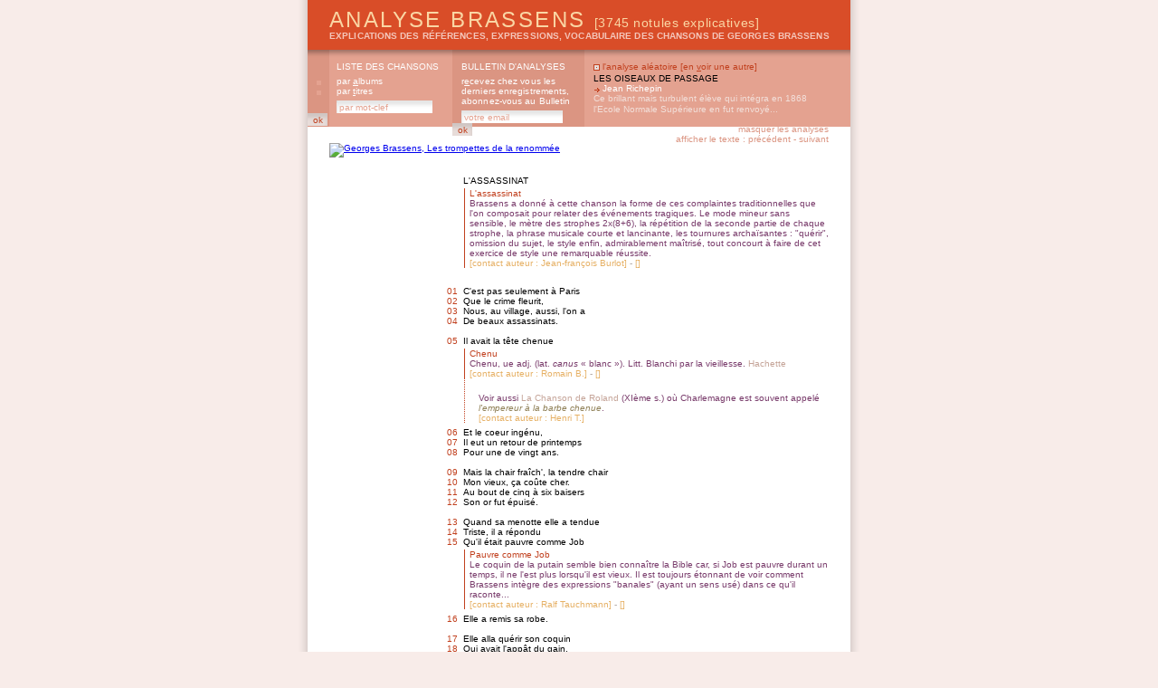

--- FILE ---
content_type: text/html; charset=8859-1
request_url: https://analysebrassens.com/?page=texte&id=81&%23&analysebrassens=ba99ef4d691eb24980ff33b84c3ee6de
body_size: 6029
content:

<!DOCTYPE html PUBLIC "-//W3C//DTD XHTML 1.0 Strict//EN" "http://www.w3.org/TR/xhtml1/DTD/xhtml1-strict.dtd">

<html xmlns="http://www.w3.org/1999/xhtml" xml:lang="fr" lang="fr">

<head>
<meta name="google-site-verification" content="TwExnDifvcXbZo_HXSIip4GfXOc6t4VF9paVZBgU9Ak" />
<meta name="abstract" content="Analyse Brassens est un recueil populaire d'analyses des textes de Georges Brassens : explications
des références, expressions, formules, vocabulaire, hommages rendus." />
<meta name="author" content="Analyse Brassens" />
<meta name="creator" content="Analyse Brassens" />
<meta name="description" content="Analyse Brassens est un recueil populaire d'analyses des textes de Georges Brassens :
explications des références, expressions, formules, vocabulaire, hommages rendus." />
<meta name="keywords" content=", georges brassens, brassens, georges, chanson, analyse, expression, référence, vocabulaire, argot, patois, brassensophile, sète, poésie, étude, sete, reference, histoire, patrimoine, français, patachou, pierre, nicolas, jeanne, le bonniec, mauvaise réputation, copains d'abord, gorille, putain, putain de toi, non demande, mariage, chasse, papillon, amoureux, bancs publics, auvergnat, fernande, croquant, pornographe, trompettes, renommée, jacques, brel, edith, piaf, aznavour, chanson à texte" />
<meta name="owner" content="Analyse Brassens" />
<meta name="publisher" content="Analyse Brassens" />
<meta name="robots" content="index, follow" />
<meta http-equiv="audience" content="all" />
<meta http-equiv="content-language" content="fr" />
<meta http-equiv="content-Type" content="text/html; charset=iso-8859-1" />
<meta http-equiv="imagetoolbar" content="no" />
<meta http-equiv="language" content="french" />
<meta name="subject" content="" />
<meta name="title" content="" />
<title>ANALYSE BRASSENS : </title>
<link rel="alternate" type="application/rss+xml" title="RSS" href="rss10.xml" />
<link href="css_communs.css" rel="stylesheet" type="text/css" media="screen" />

<link href="css_texte.css" rel="stylesheet" type="text/css" media="screen" />
<link href="css_texte_1.css" rel="alternate stylesheet" title="1" type="text/css" media="screen" />

<link rel="shortcut icon" href="favicon.ico" />

<script type="text/javascript" src="js_communs.js"></script>

</head>



<body 
>

<div id="ombreCotes"><div id="global">

	<div id="header">
		<h1><a href="?" title="Analyse Brassens, accueil" accesskey="b">Analyse Brassens <span class="notules">[3745 notules explicatives]</span></a></h1>
		<h2><a href="?" title="Analyse Brassens, accueil" accesskey="g">explications des références, expressions, vocabulaire des chansons de Georges Brassens</a></h2>
	</div>
	<div id="menu">
		<div id="menu_01" title="Analyse Brassens, liste des chansons">
			<h1>liste des chansons</h1>
			<h2><a href="?page=liste&amp;ordre=album" title="Georges Brassens, par albums" accesskey="a">par <span class="accessKey">a</span>lbums</a></h2>
			<h2><a href="?page=liste&amp;ordre=titre" title="Georges Brassens, par titres" accesskey="t">par <span class="accessKey">t</span>itres</a></h2>
			<form name="formListe" id="formListe" method="post" action="?page=liste" title="Georges Brassens, par mot-clef">
				<input type="text" name="motClef" size="16" value="par mot-clef" class="inputTextMenu" onFocus="clearField(this, 'par mot-clef');" onBlur="fillField(this, 'par mot-clef');" style="margin-right: 1px;" />
				<input type="submit" size="8" class="inputSubmitMenu" value="ok" />
				<input type="hidden" name="ordre" value="recherche" />
				<input type="hidden" name="operateur" value="AND" />
				<input type="hidden" name="rechercheTitre" value="titre" />
				<input type="hidden" name="rechercheTexte" value="texteComplet" />
				<input type="hidden" name="rechercheAnalyse" value="analyse" />
				<input type="hidden" name="rechercheAuteur" value="auteur" />
			</form>
		</div>
		<div id="menu_02" title="Analyse Brassens, bulletin d'analyses">
			<h1>bulletin d'analyses</h1>
			<h2><a href="?page=abonnement" title="Analyse Brassens, bulletin d'analyses" accesskey="e">r<span class="accessKey">e</span>cevez chez vous les derniers enregistrements, abonnez-vous au Bulletin</a></h2>

			<form name="formAbonnement" method="post" action="process_abonnement.php">
				<input type="text" name="email" size="17" value="votre email" class="inputTextMenu" onFocus="clearField(this, 'votre email');" onBlur="fillField(this, 'votre email');" style="margin-right: 1px;"  />
				<input type="submit" size="8" class="inputSubmitMenu" value="ok" />
				<input type="hidden" name="action" value="abonner" />
			</form>

		</div>
		<div id="menu_03" title="Analyse Brassens, l'analyse aléatoire">
			<h1>l'analyse aléatoire [<a href="?page=texte&amp;id=81&amp;%23&amp;analysebrassens=ba99ef4d691eb24980ff33b84c3ee6de" accesskey="v">en <span class="accessKey">v</span>oir une autre</a>]</h1>
			<h2><a href="109/les_oiseaux_de_passage">
			Les oiseaux de passage</a></h2>
			<h3><a href="109/les_oiseaux_de_passage#0">Jean Richepin</a></h3>
			<p class="analyse"><a href="109/les_oiseaux_de_passage#0">Ce brillant mais turbulent &eacute;l&egrave;ve qui int&eacute;gra en 1868 l&#039;Ecole Normale Sup&eacute;rieure en fut renvoy&eacute;...</a></p>
		</div>
	</div>

<div id="liensAmis_top">


	ANALYSE BRASSENS présente un site ami : <br />
	<a href="http://www.partirunan.fr" title="Partir un an : les aventures dessin&eacute;es de Ch&eacute;rie et Ch&eacute;ri" /><img src="http://www.partirunan.fr/com/partirunan_468x60.jpg" alt="Partir un an : les aventures dessin&eacute;ssin&eacute;es de Ch&eacute;rie et Ch&eacute;ri" /></a>

</div>
	<div id="substance">
		<a href="?page=liste&ordre=album#7"><img src="titre.php?texte=Les trompettes de la renomm&eacute;e" class="imgTitre" alt="Georges Brassens, Les trompettes de la renomm&eacute;e" /></a>
		<p class="navigationHaut"><a href="?page=texte&id=81&masquerAnalyses=1" title="masquer les analyses">masquer les analyses</a><br />
		afficher le texte : <a href="?page=texte&idSuivant=81" title="Georges Brassens, texte précédent">précédent</a> - <a href="?page=texte&idPrecedent=81" title="Georges Brassens, texte suivant">suivant</a></p>
		<dl>
			<dt class="titre"><a href="?page=texte&id=81&analyser=0#ajout_0" name="0" title="cliquer pour ajouter une analyse au vers 0">L&#039;assassinat</a></dt>
			<dd class="analyse" id=4035><span class="sujet">L&#039;assassinat</span><br /><span class="commentaire">Brassens a donn&eacute; &agrave; cette chanson la forme de ces complaintes traditionnelles que l&#039;on composait pour relater des &eacute;v&eacute;nements tragiques. Le mode mineur sans sensible, le m&egrave;tre des strophes 2x(8+6), la r&eacute;p&eacute;tition de la seconde partie de chaque strophe, la phrase musicale courte et lancinante, les tournures archa&iuml;santes : &quot;qu&eacute;rir&quot;, omission du sujet, le style enfin, admirablement ma&icirc;tris&eacute;, tout concourt &agrave; faire de cet exercice de style une remarquable r&eacute;ussite.</span><br />
			<span class="contact">[<a href="?page=texte&id=81&contacter=0.4035#4035">contact auteur : Jean-fran&ccedil;ois Burlot</a>]</span> - <span class="suggestion">[<a href="?page=texte&id=81&corriger=0.4035#4035"></a>]</span></dd>
		</dl>
		<dl>
			<dt class="ligne"><a href="?page=texte&id=81&analyser=1#ajout_1" name="1" title="cliquer pour ajouter une analyse au vers 1"><span class="numeroLigne">01</span>C&#039;est pas seulement &agrave; Paris</a></dt>
			<dt class="ligne"><a href="?page=texte&id=81&analyser=2#ajout_2" name="2" title="cliquer pour ajouter une analyse au vers 2"><span class="numeroLigne">02</span>Que le crime fleurit,</a></dt>
			<dt class="ligne"><a href="?page=texte&id=81&analyser=3#ajout_3" name="3" title="cliquer pour ajouter une analyse au vers 3"><span class="numeroLigne">03</span>Nous, au village, aussi, l&#039;on a</a></dt>
			<dt class="ligne"><a href="?page=texte&id=81&analyser=4#ajout_4" name="4" title="cliquer pour ajouter une analyse au vers 4"><span class="numeroLigne">04</span>De beaux assassinats.</a></dt>
			<dt class="ligne">&nbsp;</dt>
			<dt class="ligne"><a href="?page=texte&id=81&analyser=6#ajout_6" name="6" title="cliquer pour ajouter une analyse au vers 5"><span class="numeroLigne">05</span>Il avait la t&ecirc;te chenue</a></dt>
			<dd class="analyse" id=697><span class="sujet">Chenu</span><br /><span class="commentaire">Chenu, ue adj. (lat. <em>canus</em> &laquo; blanc &raquo;). Litt. Blanchi par la vieillesse. <span class="reference" title="source de la r&eacute;f&eacute;rence">Hachette</span></span><br />
			<span class="contact">[<a href="?page=texte&id=81&contacter=6.697#697">contact auteur : Romain B.</a>]</span> - <span class="suggestion">[<a href="?page=texte&id=81&corriger=6.697#697"></a>]</span></dd>
			<dd class="correction" id=3365><span class="sujet"></span><br /><span class="commentaire">Voir aussi <span class="reference" title="source de la r&eacute;f&eacute;rence">La Chanson de Roland</span> (XI&egrave;me s.) o&ugrave; Charlemagne est souvent appel&eacute; <span class="citation">l&#039;empereur &agrave; la barbe chenue</span>.</span><br />
			<span class="contact">[<a href="?page=texte&id=81&contacter=6.3365#3365">contact auteur : Henri T.</a>]</span></dd>
			<dt class="ligne"><a href="?page=texte&id=81&analyser=7#ajout_7" name="7" title="cliquer pour ajouter une analyse au vers 6"><span class="numeroLigne">06</span>Et le coeur ing&eacute;nu,</a></dt>
			<dt class="ligne"><a href="?page=texte&id=81&analyser=8#ajout_8" name="8" title="cliquer pour ajouter une analyse au vers 7"><span class="numeroLigne">07</span>Il eut un retour de printemps</a></dt>
			<dt class="ligne"><a href="?page=texte&id=81&analyser=9#ajout_9" name="9" title="cliquer pour ajouter une analyse au vers 8"><span class="numeroLigne">08</span>Pour une de vingt ans.</a></dt>
			<dt class="ligne">&nbsp;</dt>
			<dt class="ligne"><a href="?page=texte&id=81&analyser=11#ajout_11" name="11" title="cliquer pour ajouter une analyse au vers 9"><span class="numeroLigne">09</span>Mais la chair fra&icirc;ch&#039;, la tendre chair</a></dt>
			<dt class="ligne"><a href="?page=texte&id=81&analyser=12#ajout_12" name="12" title="cliquer pour ajouter une analyse au vers 10"><span class="numeroLigne">10</span>Mon vieux, &ccedil;a co&ucirc;te cher.</a></dt>
			<dt class="ligne"><a href="?page=texte&id=81&analyser=13#ajout_13" name="13" title="cliquer pour ajouter une analyse au vers 11"><span class="numeroLigne">11</span>Au bout de cinq &agrave; six baisers</a></dt>
			<dt class="ligne"><a href="?page=texte&id=81&analyser=14#ajout_14" name="14" title="cliquer pour ajouter une analyse au vers 12"><span class="numeroLigne">12</span>Son or fut &eacute;puis&eacute;.</a></dt>
			<dt class="ligne">&nbsp;</dt>
			<dt class="ligne"><a href="?page=texte&id=81&analyser=16#ajout_16" name="16" title="cliquer pour ajouter une analyse au vers 13"><span class="numeroLigne">13</span>Quand sa menotte elle a tendue</a></dt>
			<dt class="ligne"><a href="?page=texte&id=81&analyser=17#ajout_17" name="17" title="cliquer pour ajouter une analyse au vers 14"><span class="numeroLigne">14</span>Triste, il a r&eacute;pondu</a></dt>
			<dt class="ligne"><a href="?page=texte&id=81&analyser=18#ajout_18" name="18" title="cliquer pour ajouter une analyse au vers 15"><span class="numeroLigne">15</span>Qu&#039;il &eacute;tait pauvre comme Job</a></dt>
			<dd class="analyse" id=2054><span class="sujet">Pauvre comme Job</span><br /><span class="commentaire">Le coquin de la putain semble bien conna&icirc;tre la Bible car, si Job est pauvre durant un temps, il ne l&#039;est plus lorsqu&#039;il est vieux. Il est toujours &eacute;tonnant de voir comment Brassens int&egrave;gre des expressions &quot;banales&quot; (ayant un sens us&eacute;) dans ce qu&#039;il raconte...</span><br />
			<span class="contact">[<a href="?page=texte&id=81&contacter=18.2054#2054">contact auteur : Ralf Tauchmann</a>]</span> - <span class="suggestion">[<a href="?page=texte&id=81&corriger=18.2054#2054"></a>]</span></dd>
			<dt class="ligne"><a href="?page=texte&id=81&analyser=19#ajout_19" name="19" title="cliquer pour ajouter une analyse au vers 16"><span class="numeroLigne">16</span>Elle a remis sa robe.</a></dt>
			<dt class="ligne">&nbsp;</dt>
			<dt class="ligne"><a href="?page=texte&id=81&analyser=21#ajout_21" name="21" title="cliquer pour ajouter une analyse au vers 17"><span class="numeroLigne">17</span>Elle alla qu&eacute;rir son coquin</a></dt>
			<dt class="ligne"><a href="?page=texte&id=81&analyser=22#ajout_22" name="22" title="cliquer pour ajouter une analyse au vers 18"><span class="numeroLigne">18</span>Qui avait l&#039;app&acirc;t du gain.</a></dt>
			<dt class="ligne"><a href="?page=texte&id=81&analyser=23#ajout_23" name="23" title="cliquer pour ajouter une analyse au vers 19"><span class="numeroLigne">19</span>Sont revenus chez le grigou</a></dt>
			<dd class="analyse" id=4358><span class="sujet">Grigou</span><br /><span class="commentaire">Mot d&#039;origine languedocienne signifiant &quot;gredin&quot;, famili&egrave;rement, &quot;Homme d&#039;une avarice sordide&quot;. <span class="reference" title="source de la r&eacute;f&eacute;rence">Petit Larousse</span></span><br />
			<span class="contact">[<a href="?page=texte&id=81&contacter=23.4358#4358">contact auteur : Thierry D</a>]</span> - <span class="suggestion">[<a href="?page=texte&id=81&corriger=23.4358#4358"></a>]</span></dd>
			<dt class="ligne"><a href="?page=texte&id=81&analyser=24#ajout_24" name="24" title="cliquer pour ajouter une analyse au vers 20"><span class="numeroLigne">20</span>Faire un bien mauvais coup.</a></dt>
			<dt class="ligne">&nbsp;</dt>
			<dt class="ligne"><a href="?page=texte&id=81&analyser=26#ajout_26" name="26" title="cliquer pour ajouter une analyse au vers 21"><span class="numeroLigne">21</span>Et pendant qu&#039;il le lui tenait</a></dt>
			<dt class="ligne"><a href="?page=texte&id=81&analyser=27#ajout_27" name="27" title="cliquer pour ajouter une analyse au vers 22"><span class="numeroLigne">22</span>Elle l&#039;assassinait.</a></dt>
			<dd class="analyse" id=2030><span class="sujet">Maquereau et putain</span><br /><span class="commentaire">Comme le receleur (= marchand) est pire que le voleur (= travailleur) dans les <a href="?page=texte&id=115" titre="Stances &agrave; un cambrioleur">Stances &agrave; un cambrioleur</a>, c&#039;est ici le maquereau qui a l&#039;app&acirc;t du gain et fait faire le &quot;travail&quot; (aussi l&#039;assassinat) par la putain (cf. <a href="?page=texte&id=23" titre="Le mauvais sujet repenti">Le mauvais sujet repenti</a>).</span><br />
			<span class="contact">[<a href="?page=texte&id=81&contacter=27.2030#2030">contact auteur : Ralf Tauchmann</a>]</span> - <span class="suggestion">[<a href="?page=texte&id=81&corriger=27.2030#2030"></a>]</span></dd>
			<dt class="ligne"><a href="?page=texte&id=81&analyser=28#ajout_28" name="28" title="cliquer pour ajouter une analyse au vers 23"><span class="numeroLigne">23</span>On dit que, quand il expira</a></dt>
			<dt class="ligne"><a href="?page=texte&id=81&analyser=29#ajout_29" name="29" title="cliquer pour ajouter une analyse au vers 24"><span class="numeroLigne">24</span>La langue ell&#039; lui montra.</a></dt>
			<dd class="analyse" id=2031><span class="sujet">On dit que...</span><br /><span class="commentaire">Ces deux vers caract&eacute;risent l&#039;imagination des mauvaises langues plut&ocirc;t que le comportement r&eacute;el de la putain. On retrouve cette figure &agrave; plusieurs reprises, par exemple dans <a href="?page=texte&id=110" titre="La religieuse">La religieuse</a> : &quot;On ne verra jamais la corne au front du Christ&quot; ou dans <a href="?page=texte&id=45" titre="Le vin">Le vin</a> : &quot;On conte que j&#039;eus la t&eacute;t&eacute;e&quot; <br />
Dans tous ces cas, la v&eacute;rit&eacute; reste obscure.</span><br />
			<span class="contact">[<a href="?page=texte&id=81&contacter=29.2031#2031">contact auteur : Ralf Tauchmann</a>]</span> - <span class="suggestion">[<a href="?page=texte&id=81&corriger=29.2031#2031"></a>]</span></dd>
			<dd class="analyse" id=2057><span class="sujet">On</span><br /><span class="commentaire">&quot;On&quot; est ici le pronom impersonnel couramment utilis&eacute; par les conteurs d&#039;hier et d&#039;aujourd&#039;hui (ma grand&#039;m&egrave;re, par exemple). Il rattache l&#039;histoire qu&#039;on raconte &agrave; la l&eacute;gende, &agrave; la rumeur, au pass&eacute; anonyme. &quot;On dit que..., on pr&eacute;tend que..., on raconte que...&quot; sont des figures de style tout &agrave; fait banales dans le r&eacute;cit populaire.</span><br />
			<span class="contact">[<a href="?page=texte&id=81&contacter=29.2057#2057">contact auteur : Henri T.</a>]</span> - <span class="suggestion">[<a href="?page=texte&id=81&corriger=29.2057#2057"></a>]</span></dd>
			<dt class="ligne">&nbsp;</dt>
			<dt class="ligne"><a href="?page=texte&id=81&analyser=31#ajout_31" name="31" title="cliquer pour ajouter une analyse au vers 25"><span class="numeroLigne">25</span>Mirent tout sens dessus dessous</a></dt>
			<dt class="ligne"><a href="?page=texte&id=81&analyser=32#ajout_32" name="32" title="cliquer pour ajouter une analyse au vers 26"><span class="numeroLigne">26</span>Trouv&egrave;rent pas un sou,</a></dt>
			<dt class="ligne"><a href="?page=texte&id=81&analyser=33#ajout_33" name="33" title="cliquer pour ajouter une analyse au vers 27"><span class="numeroLigne">27</span>Mais des lettres de cr&eacute;anciers,</a></dt>
			<dt class="ligne"><a href="?page=texte&id=81&analyser=34#ajout_34" name="34" title="cliquer pour ajouter une analyse au vers 28"><span class="numeroLigne">28</span>Mais des saisies d&#039;huissiers.</a></dt>
			<dt class="ligne">&nbsp;</dt>
			<dt class="ligne"><a href="?page=texte&id=81&analyser=36#ajout_36" name="36" title="cliquer pour ajouter une analyse au vers 29"><span class="numeroLigne">29</span>Alors, prise d&#039;un vrai remords,</a></dt>
			<dt class="ligne"><a href="?page=texte&id=81&analyser=37#ajout_37" name="37" title="cliquer pour ajouter une analyse au vers 30"><span class="numeroLigne">30</span>Elle eut chagrin du mort</a></dt>
			<dt class="ligne"><a href="?page=texte&id=81&analyser=38#ajout_38" name="38" title="cliquer pour ajouter une analyse au vers 31"><span class="numeroLigne">31</span>Et, sur lui, tombant &agrave; genoux</a></dt>
			<dt class="ligne"><a href="?page=texte&id=81&analyser=39#ajout_39" name="39" title="cliquer pour ajouter une analyse au vers 32"><span class="numeroLigne">32</span>Ell&#039; dit : &quot;Pardonne-nous !&quot;</a></dt>
			<dt class="ligne">&nbsp;</dt>
			<dt class="ligne"><a href="?page=texte&id=81&analyser=41#ajout_41" name="41" title="cliquer pour ajouter une analyse au vers 33"><span class="numeroLigne">33</span>Quand les gendarm&#039;s sont arriv&eacute;s</a></dt>
			<dt class="ligne"><a href="?page=texte&id=81&analyser=42#ajout_42" name="42" title="cliquer pour ajouter une analyse au vers 34"><span class="numeroLigne">34</span>En pleurs ils l&#039;ont trouv&eacute;e.</a></dt>
			<dt class="ligne"><a href="?page=texte&id=81&analyser=43#ajout_43" name="43" title="cliquer pour ajouter une analyse au vers 35"><span class="numeroLigne">35</span>C&#039;est une larme au fond des yeux</a></dt>
			<dt class="ligne"><a href="?page=texte&id=81&analyser=44#ajout_44" name="44" title="cliquer pour ajouter une analyse au vers 36"><span class="numeroLigne">36</span>Qui lui valut les Cieux.</a></dt>
			<dd class="analyse" id=3366><span class="sujet">Larme</span><br /><span class="commentaire">Ce couplet est tout &agrave; fait conforme &agrave; la th&eacute;ologie catholique. <br />
En effet, la confession des p&eacute;ch&eacute;s n&#039;est vraiment efficace que si le p&eacute;cheur fait preuve d&#039;un vrai remords. De m&ecirc;me qu&#039;un vrai remords peut se passer de l&#039;absolution du pr&ecirc;tre. Cette larme en est le signe.</span><br />
			<span class="contact">[<a href="?page=texte&id=81&contacter=44.3366#3366">contact auteur : Henri T.</a>]</span> - <span class="suggestion">[<a href="?page=texte&id=81&corriger=44.3366#3366"></a>]</span></dd>
			<dt class="ligne">&nbsp;</dt>
			<dt class="ligne"><a href="?page=texte&id=81&analyser=46#ajout_46" name="46" title="cliquer pour ajouter une analyse au vers 37"><span class="numeroLigne">37</span>Et, le matin qu&#039;on la pendit,</a></dt>
			<dt class="ligne"><a href="?page=texte&id=81&analyser=47#ajout_47" name="47" title="cliquer pour ajouter une analyse au vers 38"><span class="numeroLigne">38</span>Ell&#039; fut en paradis.</a></dt>
			<dt class="ligne"><a href="?page=texte&id=81&analyser=48#ajout_48" name="48" title="cliquer pour ajouter une analyse au vers 39"><span class="numeroLigne">39</span>Certains d&eacute;vots depuis ce temps</a></dt>
			<dt class="ligne"><a href="?page=texte&id=81&analyser=49#ajout_49" name="49" title="cliquer pour ajouter une analyse au vers 40"><span class="numeroLigne">40</span>Sont un peu m&eacute;contents.</a></dt>
			<dt class="ligne">&nbsp;</dt>
			<dt class="ligne"><a href="?page=texte&id=81&analyser=51#ajout_51" name="51" title="cliquer pour ajouter une analyse au vers 41"><span class="numeroLigne">41</span>C&#039;est pas seulement &agrave; Paris</a></dt>
			<dt class="ligne"><a href="?page=texte&id=81&analyser=52#ajout_52" name="52" title="cliquer pour ajouter une analyse au vers 42"><span class="numeroLigne">42</span>Que le crime fleurit,</a></dt>
			<dt class="ligne"><a href="?page=texte&id=81&analyser=53#ajout_53" name="53" title="cliquer pour ajouter une analyse au vers 43"><span class="numeroLigne">43</span>Nous, au village, aussi, l&#039;on a</a></dt>
			<dt class="ligne"><a href="?page=texte&id=81&analyser=54#ajout_54" name="54" title="cliquer pour ajouter une analyse au vers 44"><span class="numeroLigne">44</span>De beaux assassinats.</a></dt>
		</dl>
		<p class="auteur">Georges Brassens</p>
		<p class="navigationBas"><a href="?page=texte&idSuivant=81" title="Georges Brassens, texte précédent"><<</a><a href="?page=liste&ordre=album#7">(1961 - Les trompettes de la renomm&eacute;e, 11)</a><a href="?page=texte&idPrecedent=81" title="Georges Brassens, texte suivant">>></a></p>
		<p class="navigationPage"><a href="javascript:history.go(-1);">retour</a><br /><a href="#global">haut de page</a></p>
	</div>

	<div id="footer">
		<div id="footer_paysage">
			<p><img src="img/brassens_footer04.jpg" alt="Analyse Brassens" /></p>
		</div>
		<div id="footer_menu">
			<p><a href="?page=liste&amp;ordre=recherche" title="rechercher dans le site Analyse Brassens" accesskey="r"><span class="accessKey">r</span>echerche</a> - <a href="?page=charte" title="charte d'utilisation du site Analyse Brassens" accesskey="u">charte d'<span class="accessKey">u</span>tilisation</a> - <a href="?page=liens" title="autres sites consacr&eacute;s &agrave; Georges Brassens" accesskey="l"><span class="accessKey">l</span>iens</a> - <a href="?page=syndication" title="syndication Analyse Brassens" accesskey="s"><span class="accessKey">s</span>yndication</a> - <a href="?page=mentions" title="mentions l&eacute;gales Analyse Brassens" accesskey="m"><span class="accessKey">m</span>entions légales</a> - <a href="?page=credits" title="crédits Analyse Brassens" accesskey="d">cré<span class="accessKey">d</span>its</a> - <a href="?page=contact" title="contacter Analyse Brassens" accesskey="c"><span class="accessKey">c</span>ontact</a> - <span title="Analyse Brassens" class="analysebrassens">Analyse Brassens</span> &copy; 2026 <a href="rss10.xml" title="RSS Analyse Brassens"><img src="img/rss.gif" class="imgRSS" /></a></p>
		</div>
	</div>

</div></div>

<div id="ombreBas"></div>
<script src="http://www.google-analytics.com/urchin.js" type="text/javascript">
</script>
<script type="text/javascript">
_uacct = "UA-1711650-1";
urchinTracker();
</script>
</body>

</html>


